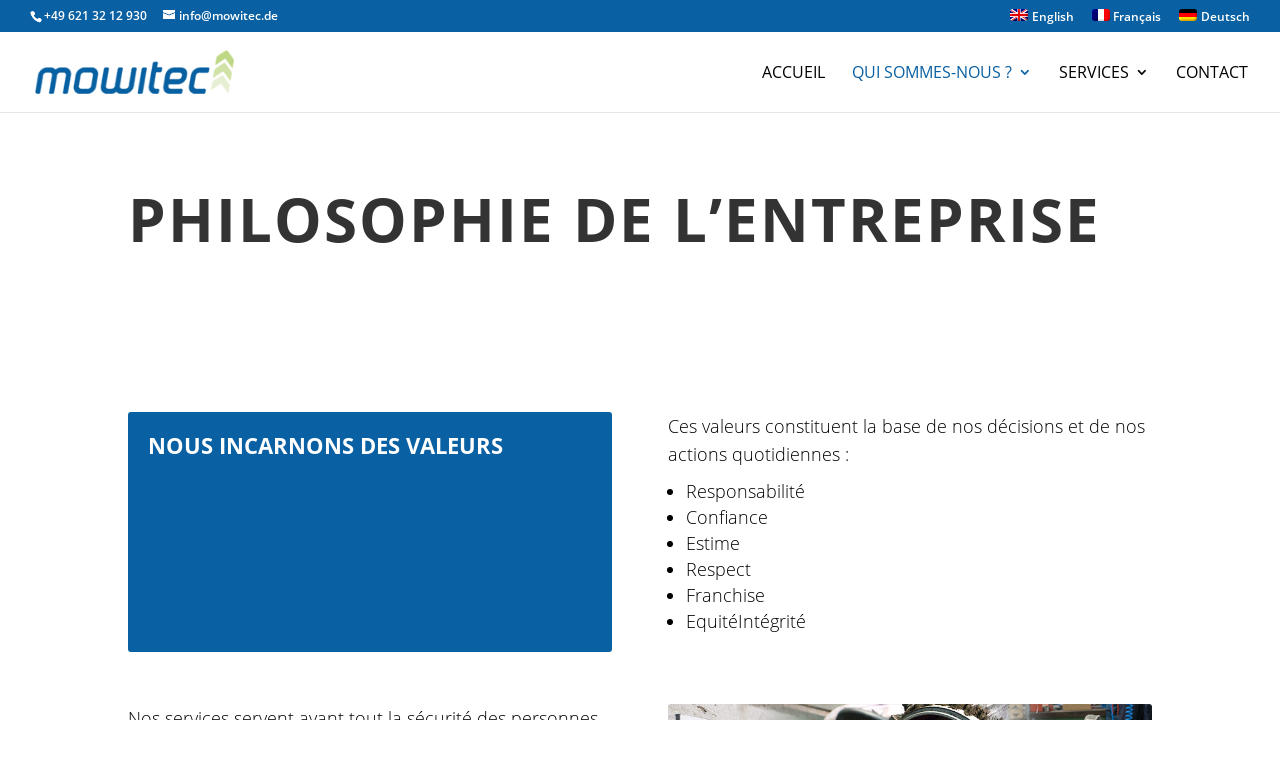

--- FILE ---
content_type: text/css
request_url: https://mowitec.de/wp-content/themes/Divi-child/style.css?ver=3.x
body_size: 3108
content:
/*
Theme Name: Divi Child
Theme URI: http://yourdomain.de/
Version: 3.x
Description: Smart. Flexible. Beautiful. Divi is the most powerful theme in our collection.
Author: Elegant Themes
Author URI: http://www.elegantthemes.com
Template: Divi
*/

/* Farbe blau: #0960a2 */
/* Farbe grün: #bed785 */


/*---------------------------------------------*/
/*––––––-––Global-Modifications----------------*/
/*---------------------------------------------*/

.yoast-svg-icon-loading-spinner {
display: none !important;
}

/*---ET Footer turn off, Footer ausblenden--*/
#footer-bottom {
	/*display: none;*/
}

.et_pb_posts a.more-link {
    clear: both;
    display: block;
    font-weight: bold;
    padding-top: 10px;
}

img {
    border-radius: 3px;
}

.et_pb_text ul {
    margin-top: 10px;
}

/*---Footer---*/

#main-footer .footer-widget .et_pb_widget div, #main-footer .footer-widget .et_pb_widget ul, #main-footer .footer-widget .et_pb_widget ol, #main-footer .footer-widget .et_pb_widget label {
    line-height: 1.4em;
    font-weight: 500;
}

#main-footer .footer-widget h4 {
    color: #ffffff !important;
    text-transform: none;
}

#footer-widgets .footer-widget li::before {
    border-radius: 3px;
    border-style: solid;
    border-width: 3px;
    content: "";
    left: 0;
    position: absolute;
    top: 9px;
    border: none;
}

#footer-widgets .footer-widget li {
    padding-left: 0px;
    position: relative;
}
.et_pb_widget ul li {
    margin-bottom: 0em;
}

/*---Navigation---*/
#top-menu {
    /*margin-bottom: -3px;*/
}

.home .mt-leistungen.current-menu-item a, .home #top-menu li.current-menu-ancestor > a, .home .et-fixed-header #top-menu li.current-menu-ancestor > a, .home .et-fixed-header #top-menu li.current-menu-item > a {
    color: #000 !important;
}

/*---Gestaltungselement---*/

/*body.home.blog #main-area::before {
    top: 100px;
}
body.gallery.home #main-content::before {
    display: initial;
}*/

.none.page-id-45 #main-content::before, .none.page-id-454 #main-content::before {
    background: -moz-linear-gradient(0deg, rgba(0,0,0,0.07) 0%, rgba(0,0,0,0.02) 100%); /* FF3.6-15 */
    background: -webkit-linear-gradient(0deg, rgba(0,0,0,0.07) 0%,rgba(0,0,0,0.02) 100%); /* Chrome10-25,Safari5.1-6 */
    background: linear-gradient(180deg, rgba(0,0,0,0.07) 0%,rgba(0,0,0,0.02) 100%); /* W3C, IE10+, FF16+, Chrome26+, Opera12+, Safari7+ */
    /*background: rgba(0,0,0,0.02);*/
    content: "";
    height: 640px;
    left: 0;
    position: absolute;
    right: 0;
    top: 10px;
    transform: skew(0deg, -7deg);
    width:100%;
}



/*---------------------------------------------*/
/*––––––-––Custom-Modifications----------------*/
/*---------------------------------------------*/

/*---Newsletter---*/

.footer-widget .badge {
    display: none;
}

.footer-widget label {
    display: block;
    font-weight: bold !important;
}

.footer-widget .cr-check {
    margin-top: 10px;
}

.footer-widget button {
    border-radius: 2px;
    color: #000;
    background: #bed785;
    border: none;
    padding: 3px 6px;
    font-size: 14px;
    margin-top: 10px;
}

/*---*/

.mt-round {
    border-radius: 3px;
}

.mt-margin-bottom .et_pb_module {
    margin-bottom: 0 !important;
}

.trennung {
    -ms-hyphens: auto;
    -webkit-hyphens: auto;
    hyphens: auto;
}

.no-trennung {
    -ms-hyphens: none;
    -webkit-hyphens: none;
    hyphens: none;
}

.mt-link-white a, .mt-link-white a:hover {
    color: #fff;
}

.mt-link-white a:hover {
    text-decoration: underline;
}

.mt-button-teaser .ff-fade-btn {
    background: #bed785;
    border: none;
    border-radius: 4px;
    color: #000 !important;
    font-size: 20px;
    font-weight: normal;
    padding: 12px 17px 14px !important;
    text-transform: uppercase;
    cursor: pointer;
    /*margin-top: 10px;*/
    display: block;
    width: 100%;
}

/*---------------------------------------------*/
/*––––––-––Sub Menü----------------*/
/*---------------------------------------------*/

.sub-menu li a {
    text-transform: none !important;
}

.nav ul li a:hover, .et_mobile_menu li a:hover {
    background-color: rgba(190, 215, 133, 0.5);
    opacity: 1;
}

/*---------------------------------------------*/
/*––––––-––WP Forms----------------*/
/*---------------------------------------------*/

div.wpforms-container-full .wpforms-form .wpforms-field.ff-wpform-left, div.wpforms-container-full .wpforms-form .wpforms-field.ff-wpform-right {
    clear: none;
    width: 50%;
}

div.wpforms-container-full .wpforms-form .wpforms-field.ff-wpform-left {
    padding-right: 10px;
    float: left;
}

div.wpforms-container-full .wpforms-form .wpforms-field.ff-wpform-right {
    padding-left: 10px;
    float: left;
}

.ff-wpform .wpforms-form button[type="submit"] {
    border-radius: 4px;
    color: #000 !important;
    padding: 2px 15px 7px !important;
    background: #bed785 !important;
    border: none !important;
    text-transform: uppercase;
}

.ff-wpform .et_pb_button::after {
    content: "\e010";
    font-family: 'ETmodules';
    font-size: 20px;
    margin-left: -1em;
    opacity: 0;
    position: relative;
    transition: all 0.2s ease 0s;
    line-height: 1.7em;
    font-weight: 400;
    top: 2px;
}

.wpforms-submit:hover::after {
    content: "\e010";
    margin-left: 0.3em;
    font-family: 'ETmodules';
    transition: all 0.2s ease 0s;
    opacity: 1;
}

.mt-contact-blue .wpforms-field-label, .mt-contact-blue .wpforms-field-label-inline, .mt-contact-blue .wpforms-field-description {
    color: #fff;
}

.mt-contact-blue .wpforms-field-description {
    font-weight: bold;
}

.mt-contact-blue label.wpforms-error {
    background: #990000 none repeat scroll 0 0 !important;
    color: #fff !important;
    font-weight: bold;
    padding: 0 5px !important;
}


/*---------------------------------------------*/
/*––––––-––Einblendmenü----------------*/
/*---------------------------------------------*/

.mowitec-hidden { /*---Container geschlossen---*/
    -webkit-transition: all 0.8s ease-in-out 0s;
    transition: all 0.8s ease-in-out 0s;
    opacity: 0;
    filter: alpha(opacity=0); /* For IE8 and earlier */
    position: fixed;
    z-index: -1;
    width: 100%;
    height: 100%;
    top: 40px;
    left: 0;
    right: 0;
    margin: 0 auto;
    display: none;
 }

.mowitec-shown { /*---Container sichtbar---*/
    -webkit-transition: all 0.8s ease-in-out 0s;
    transition: all 0.8s ease-in-out 0s;
    opacity: 1;
    filter: alpha(opacity=100); /* For IE8 and earlier */
    position: fixed;
    z-index: 999999;
    width: 100%;
    height: 100%;
    top: 0px;
    left: 0;
    right: 0;
    margin: 0 auto;
    overflow: scroll;
 }

.support-top-nav a {
    padding-bottom: 0px !important;
}

.ff-fade-btn {
    background: #0960a2;
    border-radius: 4px;
    color: #ffffff !important;
    padding: 4px 5px 6px !important;
    border: none;
    font-weight: bold;
    font-size: 16px;
}

.ff-close-btn, .audio-close-btn button {
    cursor: pointer;
    padding: 0;
    margin: 0;
    color: #0960a2;
    font-family: "Open Sans",Arial,sans-serif;
    font-size: 1.2em;
    background: transparent;
    border: none;
    text-align: center;
}

.ff-close-btn::after {
    content: "\33";
    display: block;
    font-family: "ETmodules";
    font-size: 2em;
    left: 0;
    position: relative;
    top: -15px;
}

.close-btn {
    margin-bottom: 0 !important;
    text-align: right;
}

/*-----------------------*/
/*---FF-Mobile-App-Nav---*/
/*-----------------------*/

/* Ausblenden der mobilen Navigation */
#mowitec-mobile-nav {
    display: none;
}

/*-ausblenden des mobilen Hamburgermenüs-*/
#mowitec-mobile-nav .et_mobile_nav_menu {
 display: none;
}

/*-einblenden des normalen Menüs-*/
#mowitec-mobile-nav .et_pb_fullwidth_menu .fullwidth-menu-nav { 
display: block !important; 
}

/*-Abstände und Höhe der Box ul li-*/
#mowitec-mobile-nav .et_pb_fullwidth_menu .et_pb_row {
 min-height: 50px;
}

#mowitec-mobile-nav .et_pb_fullwidth_menu .fullwidth-menu-nav > ul.upwards > li {
 padding-top: 20px;
}

/*-Spalte / Row Mobiles Menü auf volle Displaybreite-*/
#mowitec-mobile-nav.et_pb_fullwidth_section .et_pb_row {
 margin: 0 !important;
 padding: 2px 0 5px !important;
 width: 100%;
}

/*-Section Mobiles Menü auf volle Displaybreite und feste Position-*/
#mowitec-mobile-nav {
    bottom: 0;
    left: 0;
    position: fixed;
    width: 100%;
    z-index: 9999999;
}

/*-Abstand des Textes zum Symbol-*/
#mowitec-mobile-nav .et_pb_fullwidth_menu .fullwidth-menu-nav > ul.upwards {
 padding: 0 0 2px !important;
}

/*-gleichmäßige Verteilung der Icons auf volle Breite-*/
#mowitec-mobile-nav .et_pb_fullwidth_menu .fullwidth-menu-nav > ul {
 display: -webkit-box;
 display: -moz-box;
 display: -ms-flexbox;
 display: -webkit-flex;
 display: flex;
 -webkit-flex-flow: row wrap;
 flex: 1 1 60%;
 /* Android 2.3 understands the first declaration and ignores the second */
 justify-content: space-between;
 /* Modern browsers overwrite the first declaration with the second */   
 justify-content: space-around;
}

/*-Schriftgröße und zentriert-*/
#mowitec-mobile-nav .fullwidth-menu li {
    display: inline-block;
    font-size: 14px;
    text-align: center;
    padding-right: 0;
    font-weight: 500;
}

/*-Linkfarbe-*/
#mowitec-mobile-nav ul li.current-menu-item a, #mowitec-mobile-nav ul li.current-menu-item a:hover{
 /*color: rgba(209, 0, 90, 1) !important;*/
}

#mowitec-mobile-nav .et_pb_bg_layout_dark.et_pb_fullwidth_menu ul li a:hover {
 /*color: rgba(255, 255, 255, 1);*/
}

#mowitec-mobile-nav .fullwidth-menu a:hover {
 opacity: 1;
}


/*-icons-*/
.mowitec_icon_house::before, .mowitec_icon_contact::before, .mowitec_icon_portfolio::before, .mowitec_icon_phone::before, .mowitec_icon_music::before {
    position:relative;
    font-family: 'ETmodules';
    font-size: 1.7em;
    display: block;
    line-height: 0.1em; 
}

.mowitec_icon_house::before {
    content: "\e074";
}

.mowitec_icon_contact::before {
    content: "\e076";
    padding-bottom: 10px;
}

.mowitec_icon_contact {
    background: none;
    border: none;
    font-size: 14px;
    height: 40px;
    padding: 0;
    cursor: pointer;
    margin-top: -5px;
}

.mowitec_icon_portfolio::before {
    /*content: "\e089";*/
    content: "\e072"; 
}

.mowitec_icon_music::before {
    content: "\e08e";
}

.mowitec_icon_phone::before {
    content: "\e090";
}

/*-END-*/

/*---Blurp enhancements---*/
.image-grow {
border: solid 1px #0960a2;
border-radius: 3px;
-webkit-transition:margin-top 0.5s ease, margin-bottom 0.5s ease;
-moz-transition:margin-top 0.5s ease, margin-bottom 0.5s ease;
-ms-transition:margin-top 0.5s ease, margin-bottom 0.5s ease;
-o-transition:margin-top 0.5s ease, margin-bottom 0.5s ease;
transition:margin-top 0.5s ease, margin-bottom 0.5s ease;
}

.image-grow:hover {
border: solid 1px #0960a2;
border-radius: 3px;
/*-webkit-transform:scale(1.15);
-moz-transform:scale(1.15);
-ms-transform:scale(1.15);
-o-transform:scale(1.15);
transform:scale(1.15);*/
margin-top: -20px;
margin-bottom: 20px;
}

.blurb_click:hover {cursor: pointer;}

/*---Galerie---*/

.mt-gallery h3 {
    background: #fff;
    bottom: 0;
    margin: 10px 10px 10px 10px !important;
    padding: 3px !important;
    position: absolute;
}

.et_pb_gallery.mt-gallery .et_pb_gallery_pagination, .et_pb_filterable_portfolio .et_pb_portofolio_pagination {
    border-top: none !important;
    width: 100%;
}

.mt-gallery .et_pb_gallery_item.et_pb_grid_item {
margin: 0 5.5% 5px 0;
}

.et_pb_gallery.mt-gallery .et_pb_gallery_pagination ul li a {
    color: #000;
    font-weight: 500;
}

/*----------------------------------------------------*/
/*––––––––––---–––Media Queries-----------------------*/
/*----------------------------------------------------*/

/*---Responsive Styles Large Desktop And Above-*/
@media all and (min-width: 1405px) {
}

/*---Responsive Styles Standard Desktop Only---*/
@media all and (min-width: 981px) and (max-width: 1405px) {
}

/*---Responsive Styles Standard Desktop Only---*/
@media all and (min-width: 1100px) and (max-width: 1405px) {
}

/*---Responsive Styles 981px - 1100px----------*/
@media all and (min-width: 981px) and (max-width: 1100px) {
}

/*---Responsive Styles Tablet Only--------------*/
@media all and (min-width: 768px) and (max-width: 980px) {
}

/*---Responsive Styles Desktop Only------------*/
@media all and (min-width: 981px) {
}

/*---Responsive Styles Tablet And Below--------*/
@media only screen and (max-width: 980px) {
}

/*---Responsive Styles 782px-------------------*/
@media screen and (max-width: 782px) {
}

/*---Responsive Styles Tablet Portrait And Below*/
@media all and (max-width: 768px) {
}

/*---Responsive Styles Smartphone Only---------*/
@media all and (max-width: 767px) {
}

/*---Responsive Styles Smartphone Portrait-----*/
@media all and (max-width: 479px) {

div.wpforms-container-full .wpforms-form .wpforms-field.ff-wpform-left, div.wpforms-container-full .wpforms-form .wpforms-field.ff-wpform-right {
    clear: none;
    width: 100%;
    padding-left: 0;
    padding-right: 0;
}

}

/*---Responsive Styles Smartphone Portrait-----*/
@media all and (min-width: 300px) and (max-width: 767px), all and (max-width: 768px) {

/*-ausblenden der Standardnavigation im Header-*/
.et_header_style_left .et-fixed-header #et-top-navigation, .et_header_style_left #et-top-navigation {
/*display: none;*/
}

/*-Einlbenden des Footer mobilen Menüs auf voller Breite-*/
#mowitec-mobile-nav {
 display: block !important;
}

#main-footer {
    margin-bottom: 60px;
}

#footer-bottom {
    display: none;
}

.mt-fade-contact .et_pb_column {
    width: 50% !important;
    margin-bottom: 0;
}

}






/*––––––––––--End–Media Queries-----------------------*/


--- FILE ---
content_type: text/css
request_url: https://mowitec.de/wp-content/et-cache/1631/et-core-unified-deferred-1631.min.css?ver=1768244613
body_size: 193
content:
.et_pb_text_0 h1{font-weight:700;text-transform:uppercase;font-size:60px}.et_pb_text_1{line-height:1.2em;font-weight:700;text-transform:uppercase;font-size:22px;line-height:1.2em}.et_pb_text_3,.et_pb_text_4{font-size:18px}.et_pb_image_0{text-align:left;margin-left:0}.et_pb_row_3.et_pb_row{padding-top:80px!important;padding-bottom:80px!important;padding-top:80px;padding-bottom:80px}.et_pb_text_6{line-height:1.2em;font-family:'Open Sans',sans-serif;font-weight:700;text-transform:uppercase;font-size:32px;letter-spacing:1px;line-height:1.2em}.et_pb_text_6 h1{text-transform:uppercase}.et_pb_column_1{background-color:#0960a2;padding-top:20px;padding-right:20px;padding-bottom:20px;padding-left:20px}@media only screen and (min-width:981px){.et_pb_row_3,body #page-container .et-db #et-boc .et-l .et_pb_row_3.et_pb_row,body.et_pb_pagebuilder_layout.single #page-container #et-boc .et-l .et_pb_row_3.et_pb_row,body.et_pb_pagebuilder_layout.single.et_full_width_page #page-container #et-boc .et-l .et_pb_row_3.et_pb_row{width:89%;max-width:89%}}@media only screen and (max-width:980px){.et_pb_image_0{text-align:center;margin-left:auto;margin-right:auto}.et_pb_image_0 .et_pb_image_wrap img{width:auto}.et_pb_row_3,body #page-container .et-db #et-boc .et-l .et_pb_row_3.et_pb_row,body.et_pb_pagebuilder_layout.single #page-container #et-boc .et-l .et_pb_row_3.et_pb_row,body.et_pb_pagebuilder_layout.single.et_full_width_page #page-container #et-boc .et-l .et_pb_row_3.et_pb_row{width:80%;max-width:80%}}@media only screen and (max-width:767px){.et_pb_text_0 h1{font-size:32px}.et_pb_image_0 .et_pb_image_wrap img{width:auto}.et_pb_text_6{font-size:22px}}